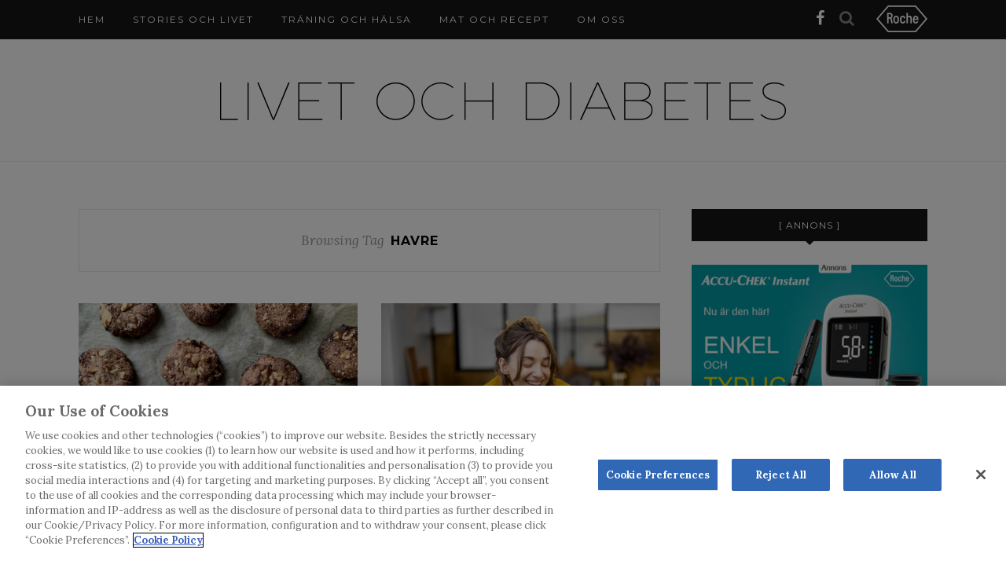

--- FILE ---
content_type: text/html; charset=UTF-8
request_url: https://www.livetochdiabetes.se/tag/havre/
body_size: 10333
content:
<!DOCTYPE html>
<html lang="en-US" id="html">
<head>

	<meta charset="UTF-8">
	<meta http-equiv="X-UA-Compatible" content="IE=edge">
	<meta name="viewport" content="width=device-width, initial-scale=1">

	<link rel="profile" href="http://gmpg.org/xfn/11" />

		<link rel="shortcut icon" href="https://www.livetochdiabetes.se/content/uploads/2016/01/livetochdiabetes_favicon.ico" />
	
	<link rel="alternate" type="application/rss+xml" title="Livet och diabetes RSS Feed" href="https://www.livetochdiabetes.se/feed/" />
	<link rel="alternate" type="application/atom+xml" title="Livet och diabetes Atom Feed" href="https://www.livetochdiabetes.se/feed/atom/" />
	<link rel="pingback" href="https://www.livetochdiabetes.se/wp/xmlrpc.php" />

	<meta name='robots' content='index, follow, max-image-preview:large, max-snippet:-1, max-video-preview:-1' />

<!-- Google Tag Manager for WordPress by gtm4wp.com -->
<script data-cfasync="false" data-pagespeed-no-defer>
	var gtm4wp_datalayer_name = "dataLayer";
	var dataLayer = dataLayer || [];
</script>
<!-- End Google Tag Manager for WordPress by gtm4wp.com -->
	<!-- This site is optimized with the Yoast SEO Premium plugin v19.1 (Yoast SEO v19.5) - https://yoast.com/wordpress/plugins/seo/ -->
	<title>havre - Livet och diabetes</title>
	<link rel="canonical" href="https://www.livetochdiabetes.se/tag/havre/" />
	<meta property="og:locale" content="en_US" />
	<meta property="og:type" content="article" />
	<meta property="og:title" content="havre Archives" />
	<meta property="og:url" content="https://www.livetochdiabetes.se/tag/havre/" />
	<meta property="og:site_name" content="Livet och diabetes" />
	<meta property="og:image" content="https://www.livetochdiabetes.se/content/uploads/2016/01/livetochdiabetes-logo.gif" />
	<meta property="og:image:width" content="720" />
	<meta property="og:image:height" content="80" />
	<meta property="og:image:type" content="image/gif" />
	<meta name="twitter:card" content="summary" />
	<script type="application/ld+json" class="yoast-schema-graph">{"@context":"https://schema.org","@graph":[{"@type":"CollectionPage","@id":"https://www.livetochdiabetes.se/tag/havre/","url":"https://www.livetochdiabetes.se/tag/havre/","name":"havre - Livet och diabetes","isPartOf":{"@id":"https://www.livetochdiabetes.se/#website"},"primaryImageOfPage":{"@id":"https://www.livetochdiabetes.se/tag/havre/#primaryimage"},"image":{"@id":"https://www.livetochdiabetes.se/tag/havre/#primaryimage"},"thumbnailUrl":"https://www.livetochdiabetes.se/content/uploads/2024/03/Mandelkjeks-med-havre.jpeg","breadcrumb":{"@id":"https://www.livetochdiabetes.se/tag/havre/#breadcrumb"},"inLanguage":"en-US"},{"@type":"ImageObject","inLanguage":"en-US","@id":"https://www.livetochdiabetes.se/tag/havre/#primaryimage","url":"https://www.livetochdiabetes.se/content/uploads/2024/03/Mandelkjeks-med-havre.jpeg","contentUrl":"https://www.livetochdiabetes.se/content/uploads/2024/03/Mandelkjeks-med-havre.jpeg","width":1920,"height":1440,"caption":"Foto: Hanna Fjeldheim Dale."},{"@type":"BreadcrumbList","@id":"https://www.livetochdiabetes.se/tag/havre/#breadcrumb","itemListElement":[{"@type":"ListItem","position":1,"name":"Home","item":"https://www.livetochdiabetes.se/"},{"@type":"ListItem","position":2,"name":"havre"}]},{"@type":"WebSite","@id":"https://www.livetochdiabetes.se/#website","url":"https://www.livetochdiabetes.se/","name":"Livet och diabetes","description":"Bloggforum för oss som lever med diabetes","potentialAction":[{"@type":"SearchAction","target":{"@type":"EntryPoint","urlTemplate":"https://www.livetochdiabetes.se/?s={search_term_string}"},"query-input":"required name=search_term_string"}],"inLanguage":"en-US"}]}</script>
	<!-- / Yoast SEO Premium plugin. -->


<link rel='dns-prefetch' href='//www.livetochdiabetes.se' />
<link rel='dns-prefetch' href='//fonts.googleapis.com' />
<link rel='dns-prefetch' href='//s.w.org' />
<link rel="alternate" type="application/rss+xml" title="Livet och diabetes &raquo; Feed" href="https://www.livetochdiabetes.se/feed/" />
<link rel="alternate" type="application/rss+xml" title="Livet och diabetes &raquo; Comments Feed" href="https://www.livetochdiabetes.se/comments/feed/" />
<link rel="alternate" type="application/rss+xml" title="Livet och diabetes &raquo; havre Tag Feed" href="https://www.livetochdiabetes.se/tag/havre/feed/" />
<script type="text/javascript">
window._wpemojiSettings = {"baseUrl":"https:\/\/s.w.org\/images\/core\/emoji\/14.0.0\/72x72\/","ext":".png","svgUrl":"https:\/\/s.w.org\/images\/core\/emoji\/14.0.0\/svg\/","svgExt":".svg","source":{"concatemoji":"https:\/\/www.livetochdiabetes.se\/wp\/wp-includes\/js\/wp-emoji-release.min.js?ver=6.0.2"}};
/*! This file is auto-generated */
!function(e,a,t){var n,r,o,i=a.createElement("canvas"),p=i.getContext&&i.getContext("2d");function s(e,t){var a=String.fromCharCode,e=(p.clearRect(0,0,i.width,i.height),p.fillText(a.apply(this,e),0,0),i.toDataURL());return p.clearRect(0,0,i.width,i.height),p.fillText(a.apply(this,t),0,0),e===i.toDataURL()}function c(e){var t=a.createElement("script");t.src=e,t.defer=t.type="text/javascript",a.getElementsByTagName("head")[0].appendChild(t)}for(o=Array("flag","emoji"),t.supports={everything:!0,everythingExceptFlag:!0},r=0;r<o.length;r++)t.supports[o[r]]=function(e){if(!p||!p.fillText)return!1;switch(p.textBaseline="top",p.font="600 32px Arial",e){case"flag":return s([127987,65039,8205,9895,65039],[127987,65039,8203,9895,65039])?!1:!s([55356,56826,55356,56819],[55356,56826,8203,55356,56819])&&!s([55356,57332,56128,56423,56128,56418,56128,56421,56128,56430,56128,56423,56128,56447],[55356,57332,8203,56128,56423,8203,56128,56418,8203,56128,56421,8203,56128,56430,8203,56128,56423,8203,56128,56447]);case"emoji":return!s([129777,127995,8205,129778,127999],[129777,127995,8203,129778,127999])}return!1}(o[r]),t.supports.everything=t.supports.everything&&t.supports[o[r]],"flag"!==o[r]&&(t.supports.everythingExceptFlag=t.supports.everythingExceptFlag&&t.supports[o[r]]);t.supports.everythingExceptFlag=t.supports.everythingExceptFlag&&!t.supports.flag,t.DOMReady=!1,t.readyCallback=function(){t.DOMReady=!0},t.supports.everything||(n=function(){t.readyCallback()},a.addEventListener?(a.addEventListener("DOMContentLoaded",n,!1),e.addEventListener("load",n,!1)):(e.attachEvent("onload",n),a.attachEvent("onreadystatechange",function(){"complete"===a.readyState&&t.readyCallback()})),(e=t.source||{}).concatemoji?c(e.concatemoji):e.wpemoji&&e.twemoji&&(c(e.twemoji),c(e.wpemoji)))}(window,document,window._wpemojiSettings);
</script>
<!-- livetochdiabetes.se is managing ads with Advanced Ads 1.35.1 --><script id="livet-ready">
			window.advanced_ads_ready=function(e,a){a=a||"complete";var d=function(e){return"interactive"===a?"loading"!==e:"complete"===e};d(document.readyState)?e():document.addEventListener("readystatechange",(function(a){d(a.target.readyState)&&e()}),{once:"interactive"===a})},window.advanced_ads_ready_queue=window.advanced_ads_ready_queue||[];		</script>
		<style type="text/css">
img.wp-smiley,
img.emoji {
	display: inline !important;
	border: none !important;
	box-shadow: none !important;
	height: 1em !important;
	width: 1em !important;
	margin: 0 0.07em !important;
	vertical-align: -0.1em !important;
	background: none !important;
	padding: 0 !important;
}
</style>
	<link rel='stylesheet' id='wp-block-library-css'  href='https://www.livetochdiabetes.se/wp/wp-includes/css/dist/block-library/style.min.css?ver=6.0.2' type='text/css' media='all' />
<style id='global-styles-inline-css' type='text/css'>
body{--wp--preset--color--black: #000000;--wp--preset--color--cyan-bluish-gray: #abb8c3;--wp--preset--color--white: #ffffff;--wp--preset--color--pale-pink: #f78da7;--wp--preset--color--vivid-red: #cf2e2e;--wp--preset--color--luminous-vivid-orange: #ff6900;--wp--preset--color--luminous-vivid-amber: #fcb900;--wp--preset--color--light-green-cyan: #7bdcb5;--wp--preset--color--vivid-green-cyan: #00d084;--wp--preset--color--pale-cyan-blue: #8ed1fc;--wp--preset--color--vivid-cyan-blue: #0693e3;--wp--preset--color--vivid-purple: #9b51e0;--wp--preset--gradient--vivid-cyan-blue-to-vivid-purple: linear-gradient(135deg,rgba(6,147,227,1) 0%,rgb(155,81,224) 100%);--wp--preset--gradient--light-green-cyan-to-vivid-green-cyan: linear-gradient(135deg,rgb(122,220,180) 0%,rgb(0,208,130) 100%);--wp--preset--gradient--luminous-vivid-amber-to-luminous-vivid-orange: linear-gradient(135deg,rgba(252,185,0,1) 0%,rgba(255,105,0,1) 100%);--wp--preset--gradient--luminous-vivid-orange-to-vivid-red: linear-gradient(135deg,rgba(255,105,0,1) 0%,rgb(207,46,46) 100%);--wp--preset--gradient--very-light-gray-to-cyan-bluish-gray: linear-gradient(135deg,rgb(238,238,238) 0%,rgb(169,184,195) 100%);--wp--preset--gradient--cool-to-warm-spectrum: linear-gradient(135deg,rgb(74,234,220) 0%,rgb(151,120,209) 20%,rgb(207,42,186) 40%,rgb(238,44,130) 60%,rgb(251,105,98) 80%,rgb(254,248,76) 100%);--wp--preset--gradient--blush-light-purple: linear-gradient(135deg,rgb(255,206,236) 0%,rgb(152,150,240) 100%);--wp--preset--gradient--blush-bordeaux: linear-gradient(135deg,rgb(254,205,165) 0%,rgb(254,45,45) 50%,rgb(107,0,62) 100%);--wp--preset--gradient--luminous-dusk: linear-gradient(135deg,rgb(255,203,112) 0%,rgb(199,81,192) 50%,rgb(65,88,208) 100%);--wp--preset--gradient--pale-ocean: linear-gradient(135deg,rgb(255,245,203) 0%,rgb(182,227,212) 50%,rgb(51,167,181) 100%);--wp--preset--gradient--electric-grass: linear-gradient(135deg,rgb(202,248,128) 0%,rgb(113,206,126) 100%);--wp--preset--gradient--midnight: linear-gradient(135deg,rgb(2,3,129) 0%,rgb(40,116,252) 100%);--wp--preset--duotone--dark-grayscale: url('#wp-duotone-dark-grayscale');--wp--preset--duotone--grayscale: url('#wp-duotone-grayscale');--wp--preset--duotone--purple-yellow: url('#wp-duotone-purple-yellow');--wp--preset--duotone--blue-red: url('#wp-duotone-blue-red');--wp--preset--duotone--midnight: url('#wp-duotone-midnight');--wp--preset--duotone--magenta-yellow: url('#wp-duotone-magenta-yellow');--wp--preset--duotone--purple-green: url('#wp-duotone-purple-green');--wp--preset--duotone--blue-orange: url('#wp-duotone-blue-orange');--wp--preset--font-size--small: 13px;--wp--preset--font-size--medium: 20px;--wp--preset--font-size--large: 36px;--wp--preset--font-size--x-large: 42px;}.has-black-color{color: var(--wp--preset--color--black) !important;}.has-cyan-bluish-gray-color{color: var(--wp--preset--color--cyan-bluish-gray) !important;}.has-white-color{color: var(--wp--preset--color--white) !important;}.has-pale-pink-color{color: var(--wp--preset--color--pale-pink) !important;}.has-vivid-red-color{color: var(--wp--preset--color--vivid-red) !important;}.has-luminous-vivid-orange-color{color: var(--wp--preset--color--luminous-vivid-orange) !important;}.has-luminous-vivid-amber-color{color: var(--wp--preset--color--luminous-vivid-amber) !important;}.has-light-green-cyan-color{color: var(--wp--preset--color--light-green-cyan) !important;}.has-vivid-green-cyan-color{color: var(--wp--preset--color--vivid-green-cyan) !important;}.has-pale-cyan-blue-color{color: var(--wp--preset--color--pale-cyan-blue) !important;}.has-vivid-cyan-blue-color{color: var(--wp--preset--color--vivid-cyan-blue) !important;}.has-vivid-purple-color{color: var(--wp--preset--color--vivid-purple) !important;}.has-black-background-color{background-color: var(--wp--preset--color--black) !important;}.has-cyan-bluish-gray-background-color{background-color: var(--wp--preset--color--cyan-bluish-gray) !important;}.has-white-background-color{background-color: var(--wp--preset--color--white) !important;}.has-pale-pink-background-color{background-color: var(--wp--preset--color--pale-pink) !important;}.has-vivid-red-background-color{background-color: var(--wp--preset--color--vivid-red) !important;}.has-luminous-vivid-orange-background-color{background-color: var(--wp--preset--color--luminous-vivid-orange) !important;}.has-luminous-vivid-amber-background-color{background-color: var(--wp--preset--color--luminous-vivid-amber) !important;}.has-light-green-cyan-background-color{background-color: var(--wp--preset--color--light-green-cyan) !important;}.has-vivid-green-cyan-background-color{background-color: var(--wp--preset--color--vivid-green-cyan) !important;}.has-pale-cyan-blue-background-color{background-color: var(--wp--preset--color--pale-cyan-blue) !important;}.has-vivid-cyan-blue-background-color{background-color: var(--wp--preset--color--vivid-cyan-blue) !important;}.has-vivid-purple-background-color{background-color: var(--wp--preset--color--vivid-purple) !important;}.has-black-border-color{border-color: var(--wp--preset--color--black) !important;}.has-cyan-bluish-gray-border-color{border-color: var(--wp--preset--color--cyan-bluish-gray) !important;}.has-white-border-color{border-color: var(--wp--preset--color--white) !important;}.has-pale-pink-border-color{border-color: var(--wp--preset--color--pale-pink) !important;}.has-vivid-red-border-color{border-color: var(--wp--preset--color--vivid-red) !important;}.has-luminous-vivid-orange-border-color{border-color: var(--wp--preset--color--luminous-vivid-orange) !important;}.has-luminous-vivid-amber-border-color{border-color: var(--wp--preset--color--luminous-vivid-amber) !important;}.has-light-green-cyan-border-color{border-color: var(--wp--preset--color--light-green-cyan) !important;}.has-vivid-green-cyan-border-color{border-color: var(--wp--preset--color--vivid-green-cyan) !important;}.has-pale-cyan-blue-border-color{border-color: var(--wp--preset--color--pale-cyan-blue) !important;}.has-vivid-cyan-blue-border-color{border-color: var(--wp--preset--color--vivid-cyan-blue) !important;}.has-vivid-purple-border-color{border-color: var(--wp--preset--color--vivid-purple) !important;}.has-vivid-cyan-blue-to-vivid-purple-gradient-background{background: var(--wp--preset--gradient--vivid-cyan-blue-to-vivid-purple) !important;}.has-light-green-cyan-to-vivid-green-cyan-gradient-background{background: var(--wp--preset--gradient--light-green-cyan-to-vivid-green-cyan) !important;}.has-luminous-vivid-amber-to-luminous-vivid-orange-gradient-background{background: var(--wp--preset--gradient--luminous-vivid-amber-to-luminous-vivid-orange) !important;}.has-luminous-vivid-orange-to-vivid-red-gradient-background{background: var(--wp--preset--gradient--luminous-vivid-orange-to-vivid-red) !important;}.has-very-light-gray-to-cyan-bluish-gray-gradient-background{background: var(--wp--preset--gradient--very-light-gray-to-cyan-bluish-gray) !important;}.has-cool-to-warm-spectrum-gradient-background{background: var(--wp--preset--gradient--cool-to-warm-spectrum) !important;}.has-blush-light-purple-gradient-background{background: var(--wp--preset--gradient--blush-light-purple) !important;}.has-blush-bordeaux-gradient-background{background: var(--wp--preset--gradient--blush-bordeaux) !important;}.has-luminous-dusk-gradient-background{background: var(--wp--preset--gradient--luminous-dusk) !important;}.has-pale-ocean-gradient-background{background: var(--wp--preset--gradient--pale-ocean) !important;}.has-electric-grass-gradient-background{background: var(--wp--preset--gradient--electric-grass) !important;}.has-midnight-gradient-background{background: var(--wp--preset--gradient--midnight) !important;}.has-small-font-size{font-size: var(--wp--preset--font-size--small) !important;}.has-medium-font-size{font-size: var(--wp--preset--font-size--medium) !important;}.has-large-font-size{font-size: var(--wp--preset--font-size--large) !important;}.has-x-large-font-size{font-size: var(--wp--preset--font-size--x-large) !important;}
</style>
<link rel='stylesheet' id='arve-main-css'  href='https://www.livetochdiabetes.se/content/plugins/advanced-responsive-video-embedder/build/main.css?ver=54d2e76056851d3b806e' type='text/css' media='all' />
<link rel='stylesheet' id='plyr-css-css'  href='https://www.livetochdiabetes.se/content/plugins/easy-video-player/lib/plyr.css?ver=6.0.2' type='text/css' media='all' />
<link rel='stylesheet' id='mc4wp-form-themes-css'  href='https://www.livetochdiabetes.se/content/plugins/mailchimp-for-wp/assets/css/form-themes.css?ver=4.8.8' type='text/css' media='all' />
<link rel='stylesheet' id='redwood-theme-css'  href='https://www.livetochdiabetes.se/content/themes/redwood/build/style.css?ver=1719563332' type='text/css' media='all' />
<link rel='stylesheet' id='sp_style-css'  href='https://www.livetochdiabetes.se/content/themes/redwood-child/style.css?ver=6.0.2' type='text/css' media='all' />
<link rel='stylesheet' id='fontawesome-css-css'  href='https://www.livetochdiabetes.se/content/themes/redwood/legacy-css/font-awesome.min.css?ver=6.0.2' type='text/css' media='all' />
<link rel='stylesheet' id='bxslider-css-css'  href='https://www.livetochdiabetes.se/content/themes/redwood/legacy-css/jquery.bxslider.css?ver=6.0.2' type='text/css' media='all' />
<link rel='stylesheet' id='responsive-css'  href='https://www.livetochdiabetes.se/content/themes/redwood/legacy-css/responsive.css?ver=6.0.2' type='text/css' media='all' />
<link rel='stylesheet' id='default_body_font-css'  href='https://fonts.googleapis.com/css?family=Lora%3A400%2C700%2C400italic%2C700italic&#038;subset=latin%2Clatin-ext&#038;ver=6.0.2' type='text/css' media='all' />
<link rel='stylesheet' id='default_heading_font-css'  href='https://fonts.googleapis.com/css?family=Montserrat%3A400%2C700&#038;ver=6.0.2' type='text/css' media='all' />
<link rel='stylesheet' id='redwood-child-theme-css'  href='https://www.livetochdiabetes.se/content/themes/redwood-child/build/style.css?ver=1719563332' type='text/css' media='all' />
<script async="async" type='text/javascript' src='https://www.livetochdiabetes.se/content/plugins/advanced-responsive-video-embedder/build/main.js?ver=54d2e76056851d3b806e' id='arve-main-js'></script>
<script type='text/javascript' id='plyr-js-js-extra'>
/* <![CDATA[ */
var easy_video_player = {"plyr_iconUrl":"https:\/\/www.livetochdiabetes.se\/content\/plugins\/easy-video-player\/lib\/plyr.svg","plyr_blankVideo":"https:\/\/www.livetochdiabetes.se\/content\/plugins\/easy-video-player\/lib\/blank.mp4"};
/* ]]> */
</script>
<script type='text/javascript' src='https://www.livetochdiabetes.se/content/plugins/easy-video-player/lib/plyr.js?ver=6.0.2' id='plyr-js-js'></script>
<script type='text/javascript' src='https://www.livetochdiabetes.se/wp/wp-includes/js/jquery/jquery.min.js?ver=3.6.0' id='jquery-core-js'></script>
<script type='text/javascript' src='https://www.livetochdiabetes.se/wp/wp-includes/js/jquery/jquery-migrate.min.js?ver=3.3.2' id='jquery-migrate-js'></script>
<link rel="https://api.w.org/" href="https://www.livetochdiabetes.se/wp-json/" /><link rel="alternate" type="application/json" href="https://www.livetochdiabetes.se/wp-json/wp/v2/tags/1073" /><link rel="EditURI" type="application/rsd+xml" title="RSD" href="https://www.livetochdiabetes.se/wp/xmlrpc.php?rsd" />
<link rel="wlwmanifest" type="application/wlwmanifest+xml" href="https://www.livetochdiabetes.se/wp/wp-includes/wlwmanifest.xml" /> 
<meta name="generator" content="WordPress 6.0.2" />

<!-- Google Tag Manager for WordPress by gtm4wp.com -->
<!-- GTM Container placement set to footer -->
<script data-cfasync="false" data-pagespeed-no-defer>
	var dataLayer_content = {"pagePostType":"post","pagePostType2":"tag-post"};
	dataLayer.push( dataLayer_content );
</script>
<script data-cfasync="false">
(function(w,d,s,l,i){w[l]=w[l]||[];w[l].push({'gtm.start':
new Date().getTime(),event:'gtm.js'});var f=d.getElementsByTagName(s)[0],
j=d.createElement(s),dl=l!='dataLayer'?'&l='+l:'';j.async=true;j.src=
'//www.googletagmanager.com/gtm.'+'js?id='+i+dl;f.parentNode.insertBefore(j,f);
})(window,document,'script','dataLayer','GTM-KTWDXMV');
</script>
<!-- End Google Tag Manager -->
<!-- End Google Tag Manager for WordPress by gtm4wp.com -->	<!-- OneTrust Cookies Consent Notice start for www.livetochdiabetes.se -->

	<script src="https://cdn.cookielaw.org/scripttemplates/otSDKStub.js"
		data-document-language="true"
		type="text/javascript"
		charset="UTF-8"
		data-domain-script="66882abb-a854-471c-8d92-8e0751a43696-test" >
	</script>
	<script type="text/javascript">
		function OptanonWrapper() { }
	</script>
	<!-- OneTrust Cookies Consent Notice end for www.livetochdiabetes.se -->
	    <style type="text/css">
	
		#logo { padding-top:55px; padding-bottom:45px; }
				
						#nav-wrapper .menu li a:hover {  color:; }
		
		#nav-wrapper .menu .sub-menu, #nav-wrapper .menu .children { background: ; }
		#nav-wrapper ul.menu ul a, #nav-wrapper .menu ul ul a {  color:; }
		#nav-wrapper ul.menu ul a:hover, #nav-wrapper .menu ul ul a:hover { color: ; background:; }
		
		.slicknav_nav { background:; }
		.slicknav_nav a { color:; }
		.slicknav_menu .slicknav_icon-bar { background-color:; }
		
		#top-social a { color:; }
		#top-social a:hover { color:; }
		#top-search i { color:; }
		
		.widget-title { background: ; color: ;}
		.widget-title:after { border-top-color:; }
				.social-widget a { color:; }
		.social-widget a:hover { color:; }
		
		#footer { background:; }
		#footer-social a { color:; }
		#footer-social a:hover { color:; }
		#footer-social { border-color:; }
		.copyright { color:; }
		.copyright a { color:; }
		
		.post-header h2 a, .post-header h1 { color:; }
		.title-divider { color:; }
		.post-entry p { color:; }
		.post-entry h1, .post-entry h2, .post-entry h3, .post-entry h4, .post-entry h5, .post-entry h6 { color:; }
		.more-link { color:; }
		a.more-link:hover { color:; }
		.more-line { color:; }
		.more-link:hover > .more-line { color:; }
		.post-share-box.share-buttons a { color:; }
		.post-share-box.share-buttons a:hover { color:; }
		
		.mc4wp-form { background:; }
		.mc4wp-form label { color:; }
		.mc4wp-form button, .mc4wp-form input[type=button], .mc4wp-form input[type=submit] { background:; color:; }
		.mc4wp-form button:hover, .mc4wp-form input[type=button]:hover, .mc4wp-form input[type=submit]:hover { background:; color:; }
		
		a, .post-header .cat a { color:; }
		.post-header .cat a { border-color:; }
		
				a.pu_link {
color: #242424 !important;
font-size: 10px;
}

.mc4wp-alert.mc4wp-notice {
    margin-top: 10px;
}				
    </style>
    
</head>

<body class="archive tag tag-havre tag-1073 aa-prefix-livet-">
	<script type="text/javascript">
		(function(window, document, dataLayerName, id) {
			window[dataLayerName] = window[dataLayerName] || [], window[dataLayerName].push({
				start: (new Date).getTime(),
				event: "stg.start"
			});
			var scripts = document.getElementsByTagName('script')[0],
				tags = document.createElement('script');

			function stgCreateCookie(a, b, c) {
				var d = "";
				if (c) {
					var e = new Date;
					e.setTime(e.getTime() + 24 * c * 60 * 60 * 1e3), d = "; expires=" + e.toUTCString();
					f = "; SameSite=Strict"
				}
				document.cookie = a + "=" + b + d + f + "; path=/"
			}
			var isStgDebug = (window.location.href.match("stg_debug") || document.cookie.match("stg_debug")) && !window.location.href.match("stg_disable_debug");
			stgCreateCookie("stg_debug", isStgDebug ? 1 : "", isStgDebug ? 14 : -1);
			var qP = [];
			dataLayerName !== "dataLayer" && qP.push("data_layer_name=" + dataLayerName), isStgDebug && qP.push("stg_debug");
			var qPString = qP.length > 0 ? ("?" + qP.join("&")) : "";
			tags.async = !0, tags.src = "https://roche.containers.piwik.pro/" + id + ".js" + qPString, scripts.parentNode.insertBefore(tags, scripts);
			! function(a, n, i) {
				a[n] = a[n] || {};
				for (var c = 0; c < i.length; c++) ! function(i) {
					a[n][i] = a[n][i] || {}, a[n][i].api = a[n][i].api || function() {
						var a = [].slice.call(arguments, 0);
						"string" == typeof a[0] && window[dataLayerName].push({
							event: n + "." + i + ":" + a[0],
							parameters: [].slice.call(arguments, 1)
						})
					}
				}(i[c])
			}(window, "ppms", ["tm", "cm"]);
		})(window, document, 'dataLayer', 'a7e0a1a2-5d44-4deb-975a-46f9596dd3c9');
	</script>
	<div id="top-bar">

		<div class="container">

			<div id="nav-wrapper">
				<ul id="menu-main-menu" class="menu"><li id="menu-item-519" class="menu-item menu-item-type-custom menu-item-object-custom menu-item-home menu-item-519"><a href="https://www.livetochdiabetes.se">Hem</a></li>
<li id="menu-item-517" class="menu-item menu-item-type-taxonomy menu-item-object-category menu-item-517"><a href="https://www.livetochdiabetes.se/category/stories-och-livet/">Stories och livet</a></li>
<li id="menu-item-518" class="menu-item menu-item-type-taxonomy menu-item-object-category menu-item-518"><a href="https://www.livetochdiabetes.se/category/traning-och-halsa/">Träning och hälsa</a></li>
<li id="menu-item-516" class="menu-item menu-item-type-taxonomy menu-item-object-category menu-item-516"><a href="https://www.livetochdiabetes.se/category/mat-och-recept/">Mat och recept</a></li>
<li id="menu-item-547" class="menu-item menu-item-type-post_type menu-item-object-page menu-item-547"><a href="https://www.livetochdiabetes.se/om-oss/">Om oss</a></li>
</ul>			</div>

			<div class="menu-mobile"></div>

						<div id="top-search">
				<a href="#" class="search" aria-label="search"><i class="fa fa-search" aria-hidden="true"></i></a>
				<div class="show-search">
					<form role="search" method="get" id="searchform" action="https://www.livetochdiabetes.se/">
		<input type="text" placeholder="Sök och tryck retur..." name="s" id="s" />
</form>				</div>
			</div>
			
						<div id="top-social" >

				<a href="http://facebook.com/livetochdiabetes" target="_blank" aria-label="facebook"><i class="fa fa-facebook" aria-hidden="true"></i></a>																																																
			</div>
			
						<div id="top-roche">
				<img width="800" height="416" src="https://www.livetochdiabetes.se/content/uploads/2023/04/Roche_Logo_800px_White_RGB_Roche_Logo_RGB.png" class="attachment-full size-full" alt="" loading="lazy" srcset="https://www.livetochdiabetes.se/content/uploads/2023/04/Roche_Logo_800px_White_RGB_Roche_Logo_RGB.png 800w, https://www.livetochdiabetes.se/content/uploads/2023/04/Roche_Logo_800px_White_RGB_Roche_Logo_RGB-300x156.png 300w, https://www.livetochdiabetes.se/content/uploads/2023/04/Roche_Logo_800px_White_RGB_Roche_Logo_RGB-768x399.png 768w" sizes="(max-width: 800px) 100vw, 800px" />			</div>
			
	</div>

	</div>

	<header id="header" >

		<div class="container">

			<div id="logo">

				
											<h2><a href="https://www.livetochdiabetes.se"><img src="https://www.livetochdiabetes.se/content/uploads/2016/02/livetochdiabetes-logo.gif" alt="Livet och diabetes" /></a></h2>
					
				
			</div>

		</div>

	</header>
	
	<div class="container">
		
		<div id="content">
		
			<div id="main" >
			
				<div class="archive-box">
	
					<span>Browsing Tag</span>
					<h1>havre</h1>
					
				</div>
			
				<ul class="sp-grid">				
									
										
						<li>
<article id="post-10677" class="grid-item post-10677 post type-post status-publish format-standard has-post-thumbnail hentry category-mat-och-recept tag-bakning tag-havre tag-kakor tag-mandelkakor tag-recept">
	
		<div class="post-img">
		<a href="https://www.livetochdiabetes.se/mandelkakor-med-havre-och-dadlar/"><img width="520" height="400" src="https://www.livetochdiabetes.se/content/uploads/2024/03/Mandelkjeks-med-havre-520x400.jpeg" class="attachment-misc-thumb size-misc-thumb wp-post-image" alt="Mandelkakor med havre och dadlar" /></a>
	</div>
		
	<div class="post-header">
		
				<span class="cat"><a href="https://www.livetochdiabetes.se/category/mat-och-recept/" rel="category tag">Mat och recept</a></span>
				
					<h2><a href="https://www.livetochdiabetes.se/mandelkakor-med-havre-och-dadlar/">Mandelkakor med havre och dadlar</a></h2>
				
		<span class="title-divider"></span>
		
	</div>
	
	<div class="post-entry">
						
		<p>Kolhydrater per kaka: 17&nbsp;g, varav 4&nbsp;g fiber Mandelkakor med havre och dadlar är saftiga, näringsrika kakor utan mjölk eller gluten. Du behöver en bra matberedare eller mixer för att mixa allt&hellip;</p>
						
	</div>
	
	<div class="list-meta">
		</div>
	
</article>
</li>					
						
						
									
										
						<li>
<article id="post-8267" class="grid-item post-8267 post type-post status-publish format-standard has-post-thumbnail hentry category-mat-och-recept tag-agg tag-avokado tag-diabetesvanlig-frukostmat tag-document-number-mc-se-01427 tag-frukost tag-frukostforslag tag-fullkornstoast tag-global-version-id-7023_146182_233561 tag-havre tag-keso tag-kost tag-mat-for-diabetiker tag-mat-och-diabetes tag-morgonmal">
	
		<div class="post-img">
		<a href="https://www.livetochdiabetes.se/5-forslag-till-diabetesvanlig-frukostmat/"><img width="520" height="400" src="https://www.livetochdiabetes.se/content/uploads/2022/01/TOPPHva-er-egentlig-en-diabetesvennlig-frokost-520x400.jpg" class="attachment-misc-thumb size-misc-thumb wp-post-image" alt="kvinna äter diabetesvänlig frukostmat" loading="lazy" /></a>
	</div>
		
	<div class="post-header">
		
				<span class="cat"><a href="https://www.livetochdiabetes.se/category/mat-och-recept/" rel="category tag">Mat och recept</a></span>
				
					<h2><a href="https://www.livetochdiabetes.se/5-forslag-till-diabetesvanlig-frukostmat/">5 förslag till diabetesvänlig frukostmat</a></h2>
				
		<span class="title-divider"></span>
		
	</div>
	
	<div class="post-entry">
						
		<p>Studier visar att om du äter frukost så minskar det risken för att äta för mycket resten av dagen. Men det är klokt att välja en diabetesvänlig frukost. &hellip;</p>
						
	</div>
	
	<div class="list-meta">
		</div>
	
</article>
</li>					
						
						
								
				</ul>				
						<div class="pagination">
			</div>
					
								
			</div>

<aside id="sidebar">
	
	<div id="text-3" class="widget widget_text"><h4 class="widget-title">[ ANNONS ]</h4>			<div class="textwidget"><p><a href="https://www.accu-chek.se/blodsockermatare/instant"><img loading="lazy" class="alignnone  wp-image-6995" src="https://www.livetochdiabetes.se/content/uploads/2021/05/Accu-Chek-Instant-Ad-5-Sverige-300x273.jpg" alt="Accu-Chek Instant" width="304" height="275" /></a></p>
</div>
		</div><div id="mc4wp_form_widget-2" class="widget widget_mc4wp_form_widget"><h4 class="widget-title">Nyhetsbrev</h4><script>(function() {
	window.mc4wp = window.mc4wp || {
		listeners: [],
		forms: {
			on: function(evt, cb) {
				window.mc4wp.listeners.push(
					{
						event   : evt,
						callback: cb
					}
				);
			}
		}
	}
})();
</script><style type="text/css">.mc4wp-form-446 input[type="submit"],
.mc4wp-form-446 button {
	color: black;
	background-color: #ea7cb3;
	border-color: #d06299;
}

.mc4wp-form-446 input[type="submit"]:hover,
.mc4wp-form-446 button:hover,
.mc4wp-form-446 input[type="submit"]:active,
.mc4wp-form-446 button:active,
.mc4wp-form-446 input[type="submit"]:focus,
.mc4wp-form-446 button:focus {
	color: black;
	background-color: #d06299;
	border-color: #b74980;
}

.mc4wp-form-446 input[type="text"]:focus,
.mc4wp-form-446 input[type="email"]:focus,
.mc4wp-form-446 input[type="tel"]:focus,
.mc4wp-form-446 input[type="date"]:focus,
.mc4wp-form-446 input[type="url"]:focus,
.mc4wp-form-446 textarea:focus,
.mc4wp-form-446 select:focus {
	border-color: #ea7cb3;
}</style><!-- Mailchimp for WordPress v4.8.8 - https://wordpress.org/plugins/mailchimp-for-wp/ --><form id="mc4wp-form-1" class="mc4wp-form mc4wp-form-446 mc4wp-form-form-theme-custom-color mc4wp-ajax" method="post" data-id="446" data-name="Nyhetsbrev" ><div class="mc4wp-form-fields"><p>
  <font face="Lora, sans-serif"><label>Prenumerera på vårt nyhetsbrev</label></font>
	<input type="email" name="EMAIL" placeholder="Din mailadress" required />
</p>

<p>
	<input type="submit" value="Fyll i och klicka här!" />
</p>
<br/>

<a class="pu_link" href="https://diagnostics.roche.com/se/sv/legal/privacy-notice.html">Klicka här för läsa vår personuppgiftspolicy.
</a>
<br/>
</div><label style="display: none !important;">Leave this field empty if you're human: <input type="text" name="_mc4wp_honeypot" value="" tabindex="-1" autocomplete="off" /></label><input type="hidden" name="_mc4wp_timestamp" value="1768483008" /><input type="hidden" name="_mc4wp_form_id" value="446" /><input type="hidden" name="_mc4wp_form_element_id" value="mc4wp-form-1" /><div class="mc4wp-response"></div></form><!-- / Mailchimp for WordPress Plugin --></div><div id="solopine_facebook_widget-2" class="widget solopine_facebook_widget"><h4 class="widget-title">Följ oss på Facebook</h4>			<div id="fb-root"></div>
			<script>(function(d, s, id) {
			  var js, fjs = d.getElementsByTagName(s)[0];
			  if (d.getElementById(id)) return;
			  js = d.createElement(s); js.id = id;
			  js.src = "//connect.facebook.net/en_US/sdk.js#xfbml=1&version=v2.3";
			  fjs.parentNode.insertBefore(js, fjs);
			}(document, 'script', 'facebook-jssdk'));</script>
			<div class="fb-page" data-href="http://www.facebook.com/livetochdiabetes" data-hide-cover="false" data-show-facepile="true" data-show-posts="false"></div>

		</div><div id="solopine_about_widget-2" class="widget solopine_about_widget"><h4 class="widget-title">Om oss</h4>
			<div class="about-widget">

								<div class="about-img">
					<a href="https://www.livetochdiabetes.se/om-oss/"><img src="https://www.livetochdiabetes.se/content/uploads/2016/01/puff_om_oss_2.jpg" alt="Om oss" /></a>
				</div>
				
								<span class="about-title">Livet och diabetes</span>
				
								<p>En inspirations- och informationsblogg för dig som lever med eller nära någon med diabetes.</p>
				
				
			</div>

		</div>	
</aside>	
		<!-- END CONTENT -->
		</div>
	
	<!-- END CONTAINER -->
	</div>
	
	<div id="instagram-footer">

				
	</div>
	
	<footer id="footer">
		
		<div class="container">
			
						
			<div id="footer-copyright">

				<p class="copyright">Roche Diabetes Care   •   Box 1228, 171 23 Solna   •   E-post: <a href="mailto:info@accu-chek.se">info@accu-chek.se</a>   •   Telefon: 020-41 00 42   •   <a href="http://www.accu-chek.se" target="_blank">www.accu-chek.se</a><br /><br /><a href="https://www.livetochdiabetes.se/juridisk-information/">Juridisk information</a><br /><br />Denna webbplats innehåller information som riktar sig till en stor publik och kan innehålla produktdetaljer eller information som annars inte är tillgänglig eller giltig i ditt land. Vänligen observera att vi inte tar något ansvar för information som eventuellt inte uppfyller någon gällande rättslig process, förordning, registrering eller användning i landet där du bor. <br /><br /> Roche har inte alltid möjlighet att kvalitetssäkra andras inlägg, men kommer att ta bort vilseledande eller olämpliga inlägg i möjligaste mån. Vi har inget ansvar för innehållet på externa webbplatser som det länkas till. Kopiering av material från denna webbplats för användning någon annanstans är inte tillåtet utan överenskommelse. Webbplatsen säljer utrymme till annonsörer, och sådant innehåll är märkt.  <br />Denna webbplats är inte avsedd att rapportera biverkningar eller produktklagomål. Kontakta kundtjänst för att rapportera en händelse. www.accu-chek.se<br />© 2022, Roche Diabetes Care. Med ensamrätt.</p>
				
			</div>
			
		</div>
		
	</footer>
	
	<script>(function() {function maybePrefixUrlField() {
	if (this.value.trim() !== '' && this.value.indexOf('http') !== 0) {
		this.value = "http://" + this.value;
	}
}

var urlFields = document.querySelectorAll('.mc4wp-form input[type="url"]');
if (urlFields) {
	for (var j=0; j < urlFields.length; j++) {
		urlFields[j].addEventListener('blur', maybePrefixUrlField);
	}
}
})();</script>
<!-- GTM Container placement set to footer -->
<!-- Google Tag Manager (noscript) -->
				<noscript><iframe src="https://www.googletagmanager.com/ns.html?id=GTM-KTWDXMV" height="0" width="0" style="display:none;visibility:hidden" aria-hidden="true"></iframe></noscript>
<!-- End Google Tag Manager (noscript) --><script type='text/javascript' src='https://www.livetochdiabetes.se/content/plugins/duracelltomi-google-tag-manager/js/gtm4wp-form-move-tracker.js?ver=1.16.1' id='gtm4wp-form-move-tracker-js'></script>
<script type='text/javascript' src='https://www.livetochdiabetes.se/wp/wp-includes/js/dist/vendor/regenerator-runtime.min.js?ver=0.13.9' id='regenerator-runtime-js'></script>
<script type='text/javascript' src='https://www.livetochdiabetes.se/wp/wp-includes/js/dist/vendor/wp-polyfill.min.js?ver=3.15.0' id='wp-polyfill-js'></script>
<script type='text/javascript' src='https://www.livetochdiabetes.se/content/themes/redwood/build/index.js?ver=31d6cfe0d16ae931b73c' id='redwood-theme-js'></script>
<script type='text/javascript' src='https://www.livetochdiabetes.se/content/themes/redwood/legacy-js/jquery.slicknav.min.js?ver=6.0.2' id='slicknav-js'></script>
<script type='text/javascript' src='https://www.livetochdiabetes.se/content/themes/redwood/legacy-js/jquery.bxslider.min.js?ver=6.0.2' id='bxslider-js'></script>
<script type='text/javascript' src='https://www.livetochdiabetes.se/content/themes/redwood/legacy-js/fitvids.js?ver=6.0.2' id='fitvids-js'></script>
<script type='text/javascript' src='https://www.livetochdiabetes.se/content/themes/redwood/legacy-js/solopine.js?ver=6.0.2' id='sp_scripts-js'></script>
<script type='text/javascript' src='https://www.livetochdiabetes.se/content/themes/redwood-child/build/index.js?ver=31d6cfe0d16ae931b73c' id='redwood-child-theme-js'></script>
<script type='text/javascript' defer src='https://www.livetochdiabetes.se/content/plugins/mailchimp-for-wp/assets/js/forms.js?ver=4.8.8' id='mc4wp-forms-api-js'></script>
<script type='text/javascript' id='mc4wp-ajax-forms-js-extra'>
/* <![CDATA[ */
var mc4wp_ajax_vars = {"loading_character":"\u2022","ajax_url":"https:\/\/www.livetochdiabetes.se\/wp\/wp-admin\/admin-ajax.php?action=mc4wp-form","error_text":"Oops. N\u00e5nting gick fel. F\u00f6rs\u00f6k igen senare."};
/* ]]> */
</script>
<script type='text/javascript' src='https://www.livetochdiabetes.se/content/plugins/mc4wp-premium/ajax-forms/assets/js/ajax-forms.min.js?ver=3.3.34' id='mc4wp-ajax-forms-js'></script>
<script>!function(){window.advanced_ads_ready_queue=window.advanced_ads_ready_queue||[],advanced_ads_ready_queue.push=window.advanced_ads_ready;for(var d=0,a=advanced_ads_ready_queue.length;d<a;d++)advanced_ads_ready(advanced_ads_ready_queue[d])}();</script><script type="text/javascript">var advads_tracking_ads = {};var advads_tracking_urls = [];var advads_gatracking_uids = [];var advads_tracking_methods = [];var advads_tracking_parallel = [];var advads_tracking_linkbases = [];var advads_gatracking_allads = [];var advads_gatracking_anonym = true;</script>	
</body>

</html>

--- FILE ---
content_type: text/css
request_url: https://www.livetochdiabetes.se/content/themes/redwood-child/style.css?ver=6.0.2
body_size: 19
content:
/*
Theme Name: Redwood Child
Theme URI: http://solopine.com/
Description: A WordPress Theme for Bloggers
Author: Solo Pine Designs
Author URI: http://solopine.com
Template: redwood
Version: 1.1.2
License: Themeforest Licence
License URI: http://themeforest.net/licenses
*/


--- FILE ---
content_type: text/plain
request_url: https://www.google-analytics.com/j/collect?v=1&_v=j102&aip=1&a=89950978&t=pageview&_s=1&dl=https%3A%2F%2Fwww.livetochdiabetes.se%2Ftag%2Fhavre%2F&ul=en-us%40posix&dt=havre%20-%20Livet%20och%20diabetes&sr=1280x720&vp=1280x720&_u=YEBAAEABAAAAACAAI~&jid=813952630&gjid=707896128&cid=43188183.1768550723&tid=UA-72562599-1&_gid=119611385.1768550723&_r=1&_slc=1&gtm=45He61f0h2n81KTWDXMVv832421844za200zd832421844&gcd=13l3l3l3l1l1&dma=0&tag_exp=103116026~103200004~104527906~104528500~104684208~104684211~105391252~115938465~115938469~116988316~117041588&z=1099332717
body_size: -453
content:
2,cG-L7N8G80XGP